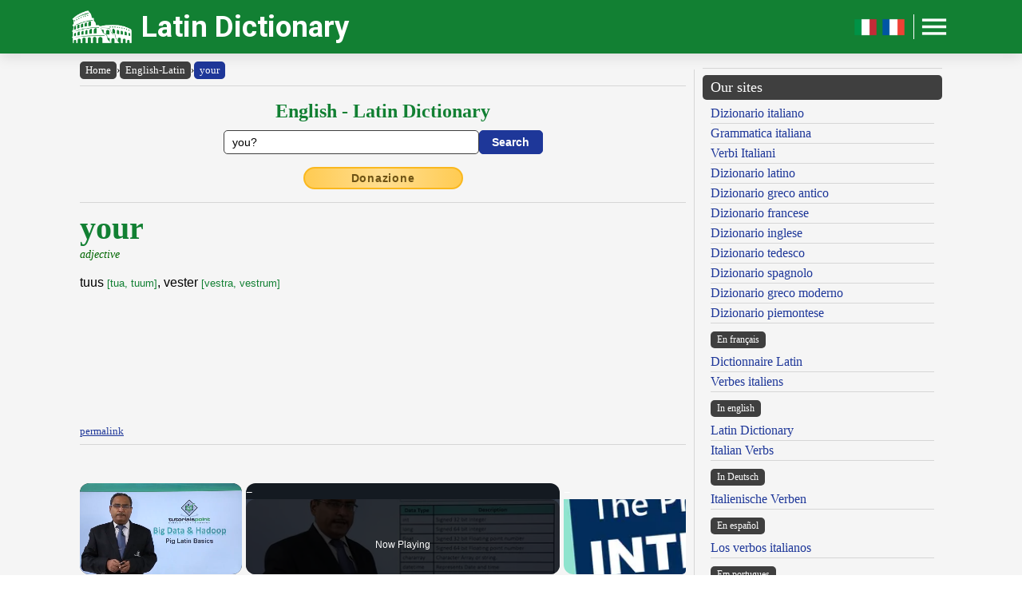

--- FILE ---
content_type: text/html; charset=UTF-8
request_url: https://www.online-latin-dictionary.com/english-latin-dictionary.php?lemma=YOUR100
body_size: 9621
content:
<!DOCTYPE html><html lang="en"><head><meta http-equiv="Content-Type" content="text/html; charset=UTF-8"/>
<script>var __ezHttpConsent={setByCat:function(src,tagType,attributes,category,force,customSetScriptFn=null){var setScript=function(){if(force||window.ezTcfConsent[category]){if(typeof customSetScriptFn==='function'){customSetScriptFn();}else{var scriptElement=document.createElement(tagType);scriptElement.src=src;attributes.forEach(function(attr){for(var key in attr){if(attr.hasOwnProperty(key)){scriptElement.setAttribute(key,attr[key]);}}});var firstScript=document.getElementsByTagName(tagType)[0];firstScript.parentNode.insertBefore(scriptElement,firstScript);}}};if(force||(window.ezTcfConsent&&window.ezTcfConsent.loaded)){setScript();}else if(typeof getEzConsentData==="function"){getEzConsentData().then(function(ezTcfConsent){if(ezTcfConsent&&ezTcfConsent.loaded){setScript();}else{console.error("cannot get ez consent data");force=true;setScript();}});}else{force=true;setScript();console.error("getEzConsentData is not a function");}},};</script>
<script>var ezTcfConsent=window.ezTcfConsent?window.ezTcfConsent:{loaded:false,store_info:false,develop_and_improve_services:false,measure_ad_performance:false,measure_content_performance:false,select_basic_ads:false,create_ad_profile:false,select_personalized_ads:false,create_content_profile:false,select_personalized_content:false,understand_audiences:false,use_limited_data_to_select_content:false,};function getEzConsentData(){return new Promise(function(resolve){document.addEventListener("ezConsentEvent",function(event){var ezTcfConsent=event.detail.ezTcfConsent;resolve(ezTcfConsent);});});}</script>
<script>if(typeof _setEzCookies!=='function'){function _setEzCookies(ezConsentData){var cookies=window.ezCookieQueue;for(var i=0;i<cookies.length;i++){var cookie=cookies[i];if(ezConsentData&&ezConsentData.loaded&&ezConsentData[cookie.tcfCategory]){document.cookie=cookie.name+"="+cookie.value;}}}}
window.ezCookieQueue=window.ezCookieQueue||[];if(typeof addEzCookies!=='function'){function addEzCookies(arr){window.ezCookieQueue=[...window.ezCookieQueue,...arr];}}
addEzCookies([{name:"ezoab_471464",value:"mod1; Path=/; Domain=online-latin-dictionary.com; Max-Age=7200",tcfCategory:"store_info",isEzoic:"true",},{name:"ezosuibasgeneris-1",value:"7dc52923-559c-4aaa-6584-2d99ca643235; Path=/; Domain=online-latin-dictionary.com; Expires=Tue, 19 Jan 2027 03:42:53 UTC; Secure; SameSite=None",tcfCategory:"understand_audiences",isEzoic:"true",}]);if(window.ezTcfConsent&&window.ezTcfConsent.loaded){_setEzCookies(window.ezTcfConsent);}else if(typeof getEzConsentData==="function"){getEzConsentData().then(function(ezTcfConsent){if(ezTcfConsent&&ezTcfConsent.loaded){_setEzCookies(window.ezTcfConsent);}else{console.error("cannot get ez consent data");_setEzCookies(window.ezTcfConsent);}});}else{console.error("getEzConsentData is not a function");_setEzCookies(window.ezTcfConsent);}</script><script type="text/javascript" data-ezscrex='false' data-cfasync='false'>window._ezaq = Object.assign({"edge_cache_status":12,"edge_response_time":332,"url":"https://www.online-latin-dictionary.com/english-latin-dictionary.php?lemma=YOUR100"}, typeof window._ezaq !== "undefined" ? window._ezaq : {});</script><script type="text/javascript" data-ezscrex='false' data-cfasync='false'>window._ezaq = Object.assign({"ab_test_id":"mod1"}, typeof window._ezaq !== "undefined" ? window._ezaq : {});window.__ez=window.__ez||{};window.__ez.tf={};</script><script type="text/javascript" data-ezscrex='false' data-cfasync='false'>window.ezDisableAds = true;</script>
<script data-ezscrex='false' data-cfasync='false' data-pagespeed-no-defer>var __ez=__ez||{};__ez.stms=Date.now();__ez.evt={};__ez.script={};__ez.ck=__ez.ck||{};__ez.template={};__ez.template.isOrig=true;__ez.queue=__ez.queue||function(){var e=0,i=0,t=[],n=!1,o=[],r=[],s=!0,a=function(e,i,n,o,r,s,a){var l=arguments.length>7&&void 0!==arguments[7]?arguments[7]:window,d=this;this.name=e,this.funcName=i,this.parameters=null===n?null:w(n)?n:[n],this.isBlock=o,this.blockedBy=r,this.deleteWhenComplete=s,this.isError=!1,this.isComplete=!1,this.isInitialized=!1,this.proceedIfError=a,this.fWindow=l,this.isTimeDelay=!1,this.process=function(){f("... func = "+e),d.isInitialized=!0,d.isComplete=!0,f("... func.apply: "+e);var i=d.funcName.split("."),n=null,o=this.fWindow||window;i.length>3||(n=3===i.length?o[i[0]][i[1]][i[2]]:2===i.length?o[i[0]][i[1]]:o[d.funcName]),null!=n&&n.apply(null,this.parameters),!0===d.deleteWhenComplete&&delete t[e],!0===d.isBlock&&(f("----- F'D: "+d.name),m())}},l=function(e,i,t,n,o,r,s){var a=arguments.length>7&&void 0!==arguments[7]?arguments[7]:window,l=this;this.name=e,this.path=i,this.async=o,this.defer=r,this.isBlock=t,this.blockedBy=n,this.isInitialized=!1,this.isError=!1,this.isComplete=!1,this.proceedIfError=s,this.fWindow=a,this.isTimeDelay=!1,this.isPath=function(e){return"/"===e[0]&&"/"!==e[1]},this.getSrc=function(e){return void 0!==window.__ezScriptHost&&this.isPath(e)&&"banger.js"!==this.name?window.__ezScriptHost+e:e},this.process=function(){l.isInitialized=!0,f("... file = "+e);var i=this.fWindow?this.fWindow.document:document,t=i.createElement("script");t.src=this.getSrc(this.path),!0===o?t.async=!0:!0===r&&(t.defer=!0),t.onerror=function(){var e={url:window.location.href,name:l.name,path:l.path,user_agent:window.navigator.userAgent};"undefined"!=typeof _ezaq&&(e.pageview_id=_ezaq.page_view_id);var i=encodeURIComponent(JSON.stringify(e)),t=new XMLHttpRequest;t.open("GET","//g.ezoic.net/ezqlog?d="+i,!0),t.send(),f("----- ERR'D: "+l.name),l.isError=!0,!0===l.isBlock&&m()},t.onreadystatechange=t.onload=function(){var e=t.readyState;f("----- F'D: "+l.name),e&&!/loaded|complete/.test(e)||(l.isComplete=!0,!0===l.isBlock&&m())},i.getElementsByTagName("head")[0].appendChild(t)}},d=function(e,i){this.name=e,this.path="",this.async=!1,this.defer=!1,this.isBlock=!1,this.blockedBy=[],this.isInitialized=!0,this.isError=!1,this.isComplete=i,this.proceedIfError=!1,this.isTimeDelay=!1,this.process=function(){}};function c(e,i,n,s,a,d,c,u,f){var m=new l(e,i,n,s,a,d,c,f);!0===u?o[e]=m:r[e]=m,t[e]=m,h(m)}function h(e){!0!==u(e)&&0!=s&&e.process()}function u(e){if(!0===e.isTimeDelay&&!1===n)return f(e.name+" blocked = TIME DELAY!"),!0;if(w(e.blockedBy))for(var i=0;i<e.blockedBy.length;i++){var o=e.blockedBy[i];if(!1===t.hasOwnProperty(o))return f(e.name+" blocked = "+o),!0;if(!0===e.proceedIfError&&!0===t[o].isError)return!1;if(!1===t[o].isComplete)return f(e.name+" blocked = "+o),!0}return!1}function f(e){var i=window.location.href,t=new RegExp("[?&]ezq=([^&#]*)","i").exec(i);"1"===(t?t[1]:null)&&console.debug(e)}function m(){++e>200||(f("let's go"),p(o),p(r))}function p(e){for(var i in e)if(!1!==e.hasOwnProperty(i)){var t=e[i];!0===t.isComplete||u(t)||!0===t.isInitialized||!0===t.isError?!0===t.isError?f(t.name+": error"):!0===t.isComplete?f(t.name+": complete already"):!0===t.isInitialized&&f(t.name+": initialized already"):t.process()}}function w(e){return"[object Array]"==Object.prototype.toString.call(e)}return window.addEventListener("load",(function(){setTimeout((function(){n=!0,f("TDELAY -----"),m()}),5e3)}),!1),{addFile:c,addFileOnce:function(e,i,n,o,r,s,a,l,d){t[e]||c(e,i,n,o,r,s,a,l,d)},addDelayFile:function(e,i){var n=new l(e,i,!1,[],!1,!1,!0);n.isTimeDelay=!0,f(e+" ...  FILE! TDELAY"),r[e]=n,t[e]=n,h(n)},addFunc:function(e,n,s,l,d,c,u,f,m,p){!0===c&&(e=e+"_"+i++);var w=new a(e,n,s,l,d,u,f,p);!0===m?o[e]=w:r[e]=w,t[e]=w,h(w)},addDelayFunc:function(e,i,n){var o=new a(e,i,n,!1,[],!0,!0);o.isTimeDelay=!0,f(e+" ...  FUNCTION! TDELAY"),r[e]=o,t[e]=o,h(o)},items:t,processAll:m,setallowLoad:function(e){s=e},markLoaded:function(e){if(e&&0!==e.length){if(e in t){var i=t[e];!0===i.isComplete?f(i.name+" "+e+": error loaded duplicate"):(i.isComplete=!0,i.isInitialized=!0)}else t[e]=new d(e,!0);f("markLoaded dummyfile: "+t[e].name)}},logWhatsBlocked:function(){for(var e in t)!1!==t.hasOwnProperty(e)&&u(t[e])}}}();__ez.evt.add=function(e,t,n){e.addEventListener?e.addEventListener(t,n,!1):e.attachEvent?e.attachEvent("on"+t,n):e["on"+t]=n()},__ez.evt.remove=function(e,t,n){e.removeEventListener?e.removeEventListener(t,n,!1):e.detachEvent?e.detachEvent("on"+t,n):delete e["on"+t]};__ez.script.add=function(e){var t=document.createElement("script");t.src=e,t.async=!0,t.type="text/javascript",document.getElementsByTagName("head")[0].appendChild(t)};__ez.dot=__ez.dot||{};__ez.queue.addFileOnce('/detroitchicago/boise.js', '/detroitchicago/boise.js?gcb=195-1&cb=5', true, [], true, false, true, false);__ez.queue.addFileOnce('/parsonsmaize/abilene.js', '/parsonsmaize/abilene.js?gcb=195-1&cb=e80eca0cdb', true, [], true, false, true, false);__ez.queue.addFileOnce('/parsonsmaize/mulvane.js', '/parsonsmaize/mulvane.js?gcb=195-1&cb=e75e48eec0', true, ['/parsonsmaize/abilene.js'], true, false, true, false);__ez.queue.addFileOnce('/detroitchicago/birmingham.js', '/detroitchicago/birmingham.js?gcb=195-1&cb=539c47377c', true, ['/parsonsmaize/abilene.js'], true, false, true, false);</script>
<script data-ezscrex="false" type="text/javascript" data-cfasync="false">window._ezaq = Object.assign({"ad_cache_level":0,"adpicker_placement_cnt":0,"ai_placeholder_cache_level":0,"ai_placeholder_placement_cnt":-1,"author":"Olivetti Media Communication - Enrico Olivetti","domain":"online-latin-dictionary.com","domain_id":471464,"ezcache_level":1,"ezcache_skip_code":0,"has_bad_image":0,"has_bad_words":0,"is_sitespeed":0,"lt_cache_level":0,"response_size":30232,"response_size_orig":24350,"response_time_orig":315,"template_id":5,"url":"https://www.online-latin-dictionary.com/english-latin-dictionary.php?lemma=YOUR100","word_count":0,"worst_bad_word_level":0}, typeof window._ezaq !== "undefined" ? window._ezaq : {});__ez.queue.markLoaded('ezaqBaseReady');</script>
<script type='text/javascript' data-ezscrex='false' data-cfasync='false'>
window.ezAnalyticsStatic = true;

function analyticsAddScript(script) {
	var ezDynamic = document.createElement('script');
	ezDynamic.type = 'text/javascript';
	ezDynamic.innerHTML = script;
	document.head.appendChild(ezDynamic);
}
function getCookiesWithPrefix() {
    var allCookies = document.cookie.split(';');
    var cookiesWithPrefix = {};

    for (var i = 0; i < allCookies.length; i++) {
        var cookie = allCookies[i].trim();

        for (var j = 0; j < arguments.length; j++) {
            var prefix = arguments[j];
            if (cookie.indexOf(prefix) === 0) {
                var cookieParts = cookie.split('=');
                var cookieName = cookieParts[0];
                var cookieValue = cookieParts.slice(1).join('=');
                cookiesWithPrefix[cookieName] = decodeURIComponent(cookieValue);
                break; // Once matched, no need to check other prefixes
            }
        }
    }

    return cookiesWithPrefix;
}
function productAnalytics() {
	var d = {"pr":[6,3],"omd5":"269864add872b0eefa9a7882ae881195","nar":"risk score"};
	d.u = _ezaq.url;
	d.p = _ezaq.page_view_id;
	d.v = _ezaq.visit_uuid;
	d.ab = _ezaq.ab_test_id;
	d.e = JSON.stringify(_ezaq);
	d.ref = document.referrer;
	d.c = getCookiesWithPrefix('active_template', 'ez', 'lp_');
	if(typeof ez_utmParams !== 'undefined') {
		d.utm = ez_utmParams;
	}

	var dataText = JSON.stringify(d);
	var xhr = new XMLHttpRequest();
	xhr.open('POST','/ezais/analytics?cb=1', true);
	xhr.onload = function () {
		if (xhr.status!=200) {
            return;
		}

        if(document.readyState !== 'loading') {
            analyticsAddScript(xhr.response);
            return;
        }

        var eventFunc = function() {
            if(document.readyState === 'loading') {
                return;
            }
            document.removeEventListener('readystatechange', eventFunc, false);
            analyticsAddScript(xhr.response);
        };

        document.addEventListener('readystatechange', eventFunc, false);
	};
	xhr.setRequestHeader('Content-Type','text/plain');
	xhr.send(dataText);
}
__ez.queue.addFunc("productAnalytics", "productAnalytics", null, true, ['ezaqBaseReady'], false, false, false, true);
</script><base href="https://www.online-latin-dictionary.com/english-latin-dictionary.php?lemma=YOUR100"/>
    <title>ONLINE LATIN DICTIONARY OLIVETTI - Latin - English</title>
    <meta name="description" content="Latin Dictionary: the best Latin dictionary with a conjugator and a Latin declension tool available online for free!"/>
    <meta name="keywords" content="latin dictionary, online dictionary, latin language, dictionary, latin, latin conjugation, latin declension, latin conjugator, latin grammar, olivetti dictionaries, enrico olivetti"/>
    <meta name="robots" content="all"/>
    
    <meta http-equiv="Content-Language" content="en"/>
    <meta http-equiv="Keywords" content="latin dictionary, online dictionary, latin language, dictionary, latin, latin conjugation, latin declension, latin conjugator, latin grammar, olivetti dictionaries, enrico olivetti"/>
    <meta name="viewport" content="width=device-width, initial-scale=1.0"/>

    <meta property="og:title" content="ONLINE LATIN DICTIONARY OLIVETTI - Latin - English"/>
    <meta property="og:description" content="Latin Dictionary: the best Latin dictionary with a conjugator and a Latin declension tool available online for free!"/>
    <meta property="og:image" content="https://www.online-latin-dictionary.com/inc/logo-banner.jpg"/>
    
    <meta name="OWNER" content="Arsenia Enriquez"/>
    <meta name="author" content="Olivetti Media Communication - Enrico Olivetti"/>
    <meta name="admin" content="Olivetti Media Communication - Mark Willian Olivetti"/>
    <meta name="developer" content="Olivetti Media Communication - Nazer Castañeda"/>

    <link rel="preconnect" href="https://fonts.googleapis.com"/>
    <link rel="preconnect" href="https://fonts.gstatic.com" crossorigin=""/>
    <link rel="preconnect" href="https://play.google.com"/>
    
    <link href="https://fonts.googleapis.com/css2?family=Roboto:wght@400;500;700&amp;display=swap" rel="stylesheet"/>

    <link rel="stylesheet" href="/inc/online-latin-dictionary-v2.css"/>
    <link rel="stylesheet" href="/inc/template.style.default.css" type="text/css"/>
    <link rel="stylesheet" href="/inc/template.style.all.css" type="text/css"/>
    <link rel="stylesheet" href="/inc/template.style.media.css" type="text/css"/>

    
    <script>
        (function(i,s,o,g,r,a,m){i['GoogleAnalyticsObject']=r;i[r]=i[r]||function(){
        (i[r].q=i[r].q||[]).push(arguments)},i[r].l=1*new Date();a=s.createElement(o),
        m=s.getElementsByTagName(o)[0];a.async=1;a.src=g;m.parentNode.insertBefore(a,m)
        })(window,document,'script','//www.google-analytics.com/analytics.js','ga');

        ga('create', 'UA-43899684-1', 'auto');
        ga('require', 'displayfeatures')
        ga('send', 'pageview');
    </script>
    
    <script type="text/javascript">
        document.addEventListener("keydown", function(event) {
            if (document.activeElement == document.getElementById("txt_eng") 
            || document.activeElement == document.getElementById("txt_browse")) {
                return;
            }
            document.getElementById("txt_eng").focus();
        });
    </script>
<link rel='canonical' href='https://online-latin-dictionary.com/english-latin-dictionary.php?lemma=YOUR100' />
<script type='text/javascript'>
var ezoTemplate = 'orig_site';
var ezouid = '1';
var ezoFormfactor = '1';
</script><script data-ezscrex="false" type='text/javascript'>
var soc_app_id = '0';
var did = 471464;
var ezdomain = 'online-latin-dictionary.com';
var ezoicSearchable = 1;
</script>
<script async data-ezscrex="false" data-cfasync="false" src="//www.humix.com/video.js"></script></head>
<body lang="en" id="body">


<div class="container">

    <div id="header">
        <div class="header-wrapper">
            <div class="header-container">
                <div class="brand">
                    <div class="logo-container">
                        <a href="https://www.online-latin-dictionary.com">
                            <img id="logoImage" src="/inc/logo-dizionario.png" width="75px" height="37px" alt="Latin Dictionary" title="Latin Dictionary"/>
                        </a>
                    </div>
                    <a class="site-name" href="https://www.online-latin-dictionary.com">Latin Dictionary</a>
                </div>

                <div class="button-container">
                    <a class="lang-toggle hide-on-mobile" href="https://www.dizionario-latino.com">
                        <img src="/inc/it.png" width="30px" height="30px" alt="Versione italiano" title="Versione italiano"/>
                    </a>
                    <a class="lang-toggle hide-on-mobile" href="https://www.grand-dictionnaire-latin.com">
                        <img src="/inc/fr.png" width="30px" height="30px" alt="Version française" title="Version française"/>
                    </a>
                    <div class="button-divider hide-on-mobile"></div>
                    <div id="appButton">
                        <img id="menuButton" src="/inc/menu.png" width="40px" height="30px" alt="Menu"/>
                    </div>
                </div>
            </div>
        </div>
        <div class="navigation-wrapper">
            <div id="navigation">
                <div class="navigation-content">

                    <div class="navigation-row p-0 hide-on-desktop show-on-mobile-flex">

                        <div class="button-container">
                            <a class="lang-toggle show-on-mobile" href="https://www.dizionario-latino.com">
                                <img src="/inc/it.png" width="30px" height="30px" alt="Versione italiano" title="Versione italiano"/>
                            </a>
                            <a class="lang-toggle show-on-mobile" href="https://www.grand-dictionnaire-latin.com">
                                <img src="/inc/fr.png" width="30px" height="30px" alt="Version française" title="Version française"/>
                            </a>
                        </div>
                        
                    </div>

                    <div class="navigation-row">

                        <div class="navigation-item">
                            <a class="nav-title" href="/index.php">Home</a>
                            <a class="nav-title" href="/latin-english-dictionary.php">Dictionary</a>
                            <ul>
                                <li><a class="nav-link" href="/latin-english-dictionary.php">Latin English Dictionary</a></li>
                                <li><a class="nav-link" href="/english-latin-dictionary.php">English Latin Dictionary</a></li>
                                <li><a class="nav-link" href="/using-our-dictionary.php">Using our Dictionary</a></li>
                                <li><a class="nav-link" href="/dictionary-abbreviations.php">Abbreviations</a></li>
                                <li><a class="nav-link" href="/latin-dictionary-bibliography.php">Bibliography</a></li>
                            </ul>
                        </div>

                        <div class="navigation-item">
                            <a class="nav-title" href="#">Language and Grammar</a>
                            <ul>
                                <li><a class="nav-link" href="/latin-dictionary-flexion.php">Conjugation - Declension</a></li>
                            </ul>
                            <a class="nav-title" href="/authors">Authors and Characters</a>
                        </div>

                        <div class="navigation-item">
                            <a class="nav-title" href="#">Tools</a>
                            <ul>
                                <li><a class="nav-link" href="/latin-dictionary-links.php">Our links</a></li>
                                <li><a class="nav-link" href="/latin-dictionary-map.php">Site Map</a></li>
                            </ul>
                        </div>

                        <div class="navigation-item">
                            <a class="nav-title" href="/olivettimedia.php">About us</a>
                            <ul>
                                <li><a class="nav-link" href="/olivettimedia.php">About us</a></li>
                                <li><a class="nav-link" href="/latin-dictionary-terms.php">Terms and conditions</a></li>
                                <li><a class="nav-link" href="/latin-dictionary-privacy.php">Privacy statement</a></li>
                                <li><a class="nav-link" href="/latin-dictionary-contact.php">Contact us</a></li>
                            </ul>
                        </div>

                    </div>

                </div>
            </div>
        </div>
    </div>

    <div id="main">
        <div class="content">
            <div class="left-content">
                <div id="breadcrumbs"><a href="https://www.online-latin-dictionary.com">Home</a><span class="separator">›</span><a href="https://www.online-latin-dictionary.com/english-latin-dictionary.php">English-Latin</a><span class="separator">›</span><a class="background-primary" href="https://www.online-latin-dictionary.com/english-latin-dictionary.php?lemma=YOUR100">your</a></div><hr/>
<!-- form dictionary english-latin -->
<div class="section mb-3">
    <div class="col">
        <h2 class="formSearchTitle">
            <label for="txt_eng">English - Latin Dictionary</label>
        </h2>
        <div class="formSearchWidth">
            <form name="dictionary" method="GET" action="https://www.online-latin-dictionary.com/english-latin-dictionary.php">
                <div class="formSearchBody">
                    <input name="parola" id="txt_eng" class="formSearchInput" type="text" value="you?" required=""/>
                    <input class="formSearchButton" value="Search" type="submit"/>
                </div>
            </form>
        </div>
    </div>
</div>
<!-- form dictionary english-latin -->
<div class="text-center mb-3"><a class="donateButton" target="_blank" href="https://donorbox.org/olivetti-media-communication-donazione?default_interval=m">Donazione</a></div><hr size="1"/><div id="wrapper"><div id="ads_right">
<!-- Ezoic - _CENTER1 - under_page_title -->
<div id="ezoic-pub-ad-placeholder-151"> </div>
<!-- End Ezoic - _CENTER1 - under_page_title -->
</div><div id="myth"><span class="lemma">your</span>
<br/><span class="grammatica">adjective</span><br/><br/>
<span class="english">tuus <span class="paradigma">[tua, tuum]</span>, vester <span class="paradigma">[vestra, vestrum]</span></span><br/>
</div>
</div><br/><a class="small" href="/english-latin-dictionary.php?lemma=YOUR100">permalink</a>
<hr size="1"/>
        <div class="section-fixed gap">
            <div class="col text-left"><a class="pagination-link background-primary" href="/english-latin-dictionary.php?lemma=YOUNGSTER100">‹ youngster</a>
</div>
            <div class="col text-right"><a class="pagination-link background-primary" href="/english-latin-dictionary.php?lemma=YOURSELF100">yourself ›</a>
</div>
        </div>
    <hr size="1"/>
<br/><div class="text-center"><h3 class="mb-1">Browse the dictionary</h3>
<div class="browser-letter-container"><a class="browser-letter-link" href="/english-latin-dictionary.php?browse=A">A</a>
<a class="browser-letter-link" href="/english-latin-dictionary.php?browse=B">B</a>
<a class="browser-letter-link" href="/english-latin-dictionary.php?browse=C">C</a>
<a class="browser-letter-link" href="/english-latin-dictionary.php?browse=D">D</a>
<a class="browser-letter-link" href="/english-latin-dictionary.php?browse=E">E</a>
<a class="browser-letter-link" href="/english-latin-dictionary.php?browse=F">F</a>
<a class="browser-letter-link" href="/english-latin-dictionary.php?browse=G">G</a>
<a class="browser-letter-link" href="/english-latin-dictionary.php?browse=H">H</a>
<a class="browser-letter-link" href="/english-latin-dictionary.php?browse=I">I</a>
<a class="browser-letter-link" href="/english-latin-dictionary.php?browse=J">J</a>
<a class="browser-letter-link" href="/english-latin-dictionary.php?browse=K">K</a>
<a class="browser-letter-link" href="/english-latin-dictionary.php?browse=L">L</a>
<a class="browser-letter-link" href="/english-latin-dictionary.php?browse=M">M</a>
<a class="browser-letter-link" href="/english-latin-dictionary.php?browse=N">N</a>
<a class="browser-letter-link" href="/english-latin-dictionary.php?browse=O">O</a>
<a class="browser-letter-link" href="/english-latin-dictionary.php?browse=P">P</a>
<a class="browser-letter-link" href="/english-latin-dictionary.php?browse=Q">Q</a>
<a class="browser-letter-link" href="/english-latin-dictionary.php?browse=R">R</a>
<a class="browser-letter-link" href="/english-latin-dictionary.php?browse=S">S</a>
<a class="browser-letter-link" href="/english-latin-dictionary.php?browse=T">T</a>
<a class="browser-letter-link" href="/english-latin-dictionary.php?browse=U">U</a>
<a class="browser-letter-link" href="/english-latin-dictionary.php?browse=V">V</a>
<a class="browser-letter-link" href="/english-latin-dictionary.php?browse=W">W</a>
<a class="browser-letter-link" href="/english-latin-dictionary.php?browse=X">X</a>
<a class="browser-letter-link" href="/english-latin-dictionary.php?browse=Y">Y</a>
<a class="browser-letter-link" href="/english-latin-dictionary.php?browse=Z">Z</a>
</div></div><hr size="1"/><div class="section">
<div class="col flex-basis-50"><div class="mini-browse-cell "><a class="browse adv" href="/english-latin-dictionary.php?lemma=YOUNG100">young <span class="grammatica small text-italic">adj.</span></a></div><div class="mini-browse-cell background-stripe"><a class="browse adv" href="/english-latin-dictionary.php?lemma=YOUNG100">young <span class="grammatica small text-italic">noun</span></a></div><div class="mini-browse-cell "><a class="browse adv" href="/english-latin-dictionary.php?lemma=YOUNGER100">younger <span class="grammatica small text-italic">adj.</span></a></div><div class="mini-browse-cell background-stripe"><a class="browse adv" href="/english-latin-dictionary.php?lemma=YOUNGEST100">youngest <span class="grammatica small text-italic">adj.</span></a></div><div class="mini-browse-cell "><a class="browse adv" href="/english-latin-dictionary.php?lemma=YOUNGSTER100">youngster <span class="grammatica small text-italic">noun</span></a></div><div class="mini-browse-cell background-stripe"><span class="browse text-red text-bold">your</span> <span class="grammatica small text-italic">adj.</span></div><div class="mini-browse-cell "><a class="browse adv" href="/english-latin-dictionary.php?lemma=YOURSELF100">yourself <span class="grammatica small text-italic">pron.</span></a></div><div class="mini-browse-cell background-stripe"><a class="browse adv" href="/english-latin-dictionary.php?lemma=YOUTH100">youth <span class="grammatica small text-italic">noun</span></a></div><div class="mini-browse-cell "><a class="browse adv" href="/english-latin-dictionary.php?lemma=YOUTHFUL100">youthful <span class="grammatica small text-italic">adj.</span></a></div><div class="mini-browse-cell background-stripe"><a class="browse adv" href="/english-latin-dictionary.php?lemma=YOUTHFULLY100">youthfully <span class="grammatica small text-italic">adv.</span></a></div></div>
<div class="col flex-basis-50"><div class="mini-browse-cell "><a class="browse adv" href="/english-latin-dictionary.php?lemma=YOUTHFULNESS100">youthfulness <span class="grammatica small text-italic">noun</span></a></div><div class="mini-browse-cell background-stripe"><a class="browse adv" href="/english-latin-dictionary.php?lemma=ZANTE100">Zante <span class="grammatica small text-italic">noun</span></a></div><div class="mini-browse-cell "><a class="browse adv" href="/english-latin-dictionary.php?lemma=ZANY100">zany <span class="grammatica small text-italic">noun</span></a></div><div class="mini-browse-cell background-stripe"><a class="browse adv" href="/english-latin-dictionary.php?lemma=ZEAL100">zeal <span class="grammatica small text-italic">noun</span></a></div><div class="mini-browse-cell "><a class="browse adv" href="/english-latin-dictionary.php?lemma=ZEALOT100">zealot <span class="grammatica small text-italic">noun</span></a></div><div class="mini-browse-cell background-stripe"><a class="browse adv" href="/english-latin-dictionary.php?lemma=ZEALOUS100">zealous <span class="grammatica small text-italic">adj.</span></a></div><div class="mini-browse-cell "><a class="browse adv" href="/english-latin-dictionary.php?lemma=ZEALOUS100">zealous <span class="grammatica small text-italic">v.</span></a></div><div class="mini-browse-cell background-stripe"><a class="browse adv" href="/english-latin-dictionary.php?lemma=ZEALOUSLY100">zealously <span class="grammatica small text-italic">adv.</span></a></div><div class="mini-browse-cell "><a class="browse adv" href="/english-latin-dictionary.php?lemma=ZEBRA100">zebra <span class="grammatica small text-italic">noun</span></a></div><div class="mini-browse-cell background-stripe"><a class="browse adv" href="/english-latin-dictionary.php?lemma=ZEBU100">zebu <span class="grammatica small text-italic">noun</span></a></div></div>
</div>
<hr size="1"/>

<!-- form browse english-latin -->
<form name="browser" method="GET" action="https://www.online-latin-dictionary.com/english-latin-dictionary.php">
    <div class="formSearchBody flex-wrap">
        <span class="display-inline-block mv-2 smaller"><label for="txt_browse">Browse the English - Latin dictionary from:</label></span>
        <input name="browse" id="txt_browse" class="formBrowseInput" type="text" size="15" required=""/>
        <input class="formSearchButton m-0" value="Search" type="submit"/>
    </div>
</form>
<!-- /form browse english-latin -->
<hr size="1"/><div class="text-center">
<!-- Ezoic - _CENTER3 - longer_content -->
<div id="ezoic-pub-ad-placeholder-153"> </div>
<!-- End Ezoic - _CENTER3 - longer_content -->
</div>
<span class="cache">{{ID:YOUR100}}</span><br/><span class="cache">---CACHE---</span><br/>            </div>
            <div class="middle-divider">
                <div class="border"></div>
            </div>
            <div class="right-content">
                <div class="text-center">
<!-- Ezoic - _RIGHT1 - sidebar -->
<div id="ezoic-pub-ad-placeholder-148"> </div>
<!-- End Ezoic - _RIGHT1 - sidebar -->
 </div>
                <hr/>

                <div class="our-sites-title">Our sites</div>
                <ul>
                    <li><a class="adv" href="https://www.dizionario-italiano.it" title="Dizionario italiano" target="_blank">Dizionario italiano</a></li>
                    <li><a class="adv" href="https://www.dizionario-italiano.it/grammatica-italiana.php" title="Grammatica italiana" target="_blank">Grammatica italiana</a></li>
                    <li><a class="adv" href="https://www.italian-verbs.com/verbi-italiani/coniugazione.php" title="Coniugatore verbi italiani" target="_blank">Verbi Italiani</a></li>
                    <li><a class="adv" href="https://www.dizionario-latino.com" title="Dizionario latino" target="_blank">Dizionario latino</a></li>
                    <li><a class="adv" href="https://www.grecoantico.com" title="Dizionario greco antico" target="_blank">Dizionario greco antico</a></li>
                    <li><a class="adv" href="https://www.dizionario-francese.com" title="Dizionario francese" target="_blank">Dizionario francese</a></li>
                    <li><a class="adv" href="https://www.dizionario-inglese.com" title="Dizionario inglese" target="_blank">Dizionario inglese</a></li>
                    <li><a class="adv" href="https://www.dizionario-tedesco.com" title="Dizionario tedesco" target="_blank">Dizionario tedesco</a></li>
                    <li><a class="adv" href="https://www.dizionario-spagnolo.com" title="Dizionario spagnolo" target="_blank">Dizionario spagnolo</a></li>
                    <li><a class="adv" href="https://www.grecomoderno.com" title="Dizionario greco moderno" target="_blank">Dizionario greco moderno</a></li>
                    <li><a class="adv" href="https://www.piemonteis.com" title="Dizionario piemontese" target="_blank">Dizionario piemontese</a></li>
                </ul>

                <div class="our-sites-subtitle">En français</div>
                <ul>
                    <li><a class="adv" href="https://www.grand-dictionnaire-latin.com" title="Dictionnaire Latin, conjugueur, declinaison latin" target="_blank">Dictionnaire Latin</a></li>
                    <li><a class="adv" href="https://www.italian-verbs.com/verbes-italiens/conjugaison.php" title="Conjugueur, conjugaison Verbes Italiens" target="_blank">Verbes italiens</a></li>
                </ul>
                
                <div class="our-sites-subtitle">In english</div>
                <ul>
                    <li><a class="adv" href="https://www.online-latin-dictionary.com" title="Latin Dictionary conjugator declension" target="_blank">Latin Dictionary</a></li>
                    <li><a class="adv" href="https://www.italian-verbs.com/italian-verbs/conjugation.php" title="Italian Verbs Conjugation Conjugator" target="_blank">Italian Verbs</a></li>
                </ul>
                
                <div class="our-sites-subtitle">In Deutsch</div>
                <ul>
                    <li><a class="adv" href="https://www.italian-verbs.com/italienische-verben/konjugation.php" title="Italienische Verben Konjugation Konjugator" target="_blank">Italienische Verben</a></li>
                </ul>
                
                <div class="our-sites-subtitle">En español</div>
                <ul>
                    <li><a class="adv" href="https://www.italian-verbs.com/los-verbos-italianos/conjugacion.php" title="Conjugación Conjugador Verbos Italianos" target="_blank">Los verbos italianos</a></li>
                </ul>
                
                <div class="our-sites-subtitle">Em portugues</div>
                <ul>
                    <li><a class="adv" href="https://www.italian-verbs.com/os-verbos-italianos/conjugacao.php" title="Conjugaçao Conjugador Verbos Italianos" target="_blank">Os verbos italianos</a></li>
                </ul>
                
                <div class="our-sites-subtitle">По русски</div>
                <ul>
                    <li><a class="adv" href="https://www.italian-verbs.com/italyanskiye-glagoly/konyugatsiya.php" title="Спряжение итальянских глаголов" target="_blank">Итальянские глаголы</a></li>
                </ul>
                
                <div class="our-sites-subtitle">Στα ελληνικά</div>
                <ul>
                    <li><a class="adv" href="https://www.italikolexiko.com" title="Ιταλοελληνικό Ελληνοιταλικό Ιταλικό Λεξικό" target="_blank">Ιταλικό Λεξικό</a></li>
                </ul>
                
                <div class="our-sites-subtitle">Ën piemontèis</div>
                <ul class="mb-3">
                    <li><a class="adv" href="https://www.piemonteis.com" title="Dissionari piemontèis, Dizionario piemontese" target="_blank">Dissionari piemontèis</a></li>
                </ul>

                <div class="our-sites-title">Our mobile applications</div>
                <div class="our-sites-subtitle">Android</div>
                <ul class="mb-3">
                    <li><a class="adv" href="https://play.google.com/store/apps/details?id=com.omc.olivettidizionarioitaliano" title="Dizionario italiano" target="_blank">Dizionario italiano</a></li>
                </ul>

                <div class="text-center">
<!-- Ezoic - _RIGHT2 - sidebar_floating_1 -->
<div id="ezoic-pub-ad-placeholder-149"> </div>
<!-- End Ezoic - _RIGHT2 - sidebar_floating_1 -->
 </div>
            </div>
        </div>
    </div>

    <div id="footer">
        <div class="footer-content">
            <div class="footer-top">© 2003-2029 - All rights reserved - Olivetti Media Communication</div>
            <div class="footer-bottom">ONLINE LATIN DICTIONARY OLIVETTI by Enrico Olivetti</div>
        </div>
    </div>

</div>

<script src="https://ajax.googleapis.com/ajax/libs/jquery/3.7.1/jquery.min.js" defer=""></script>
<script src="/inc/template.script.js" type="text/javascript" defer=""></script>
<script src="/inc/online-latin-dictionary-v2.js" type="text/javascript" defer=""></script>


<script data-ezscrex="false" data-cfasync="false">
		window.humixPlayers = window.humixPlayers || [];
		window.humixPlayers.push({ target: 'autoinsert', isGenerated: true });
	</script><script data-cfasync="false">function _emitEzConsentEvent(){var customEvent=new CustomEvent("ezConsentEvent",{detail:{ezTcfConsent:window.ezTcfConsent},bubbles:true,cancelable:true,});document.dispatchEvent(customEvent);}
(function(window,document){function _setAllEzConsentTrue(){window.ezTcfConsent.loaded=true;window.ezTcfConsent.store_info=true;window.ezTcfConsent.develop_and_improve_services=true;window.ezTcfConsent.measure_ad_performance=true;window.ezTcfConsent.measure_content_performance=true;window.ezTcfConsent.select_basic_ads=true;window.ezTcfConsent.create_ad_profile=true;window.ezTcfConsent.select_personalized_ads=true;window.ezTcfConsent.create_content_profile=true;window.ezTcfConsent.select_personalized_content=true;window.ezTcfConsent.understand_audiences=true;window.ezTcfConsent.use_limited_data_to_select_content=true;window.ezTcfConsent.select_personalized_content=true;}
function _clearEzConsentCookie(){document.cookie="ezCMPCookieConsent=tcf2;Domain=.online-latin-dictionary.com;Path=/;expires=Thu, 01 Jan 1970 00:00:00 GMT";}
_clearEzConsentCookie();if(typeof window.__tcfapi!=="undefined"){window.ezgconsent=false;var amazonHasRun=false;function _ezAllowed(tcdata,purpose){return(tcdata.purpose.consents[purpose]||tcdata.purpose.legitimateInterests[purpose]);}
function _handleConsentDecision(tcdata){window.ezTcfConsent.loaded=true;if(!tcdata.vendor.consents["347"]&&!tcdata.vendor.legitimateInterests["347"]){window._emitEzConsentEvent();return;}
window.ezTcfConsent.store_info=_ezAllowed(tcdata,"1");window.ezTcfConsent.develop_and_improve_services=_ezAllowed(tcdata,"10");window.ezTcfConsent.measure_content_performance=_ezAllowed(tcdata,"8");window.ezTcfConsent.select_basic_ads=_ezAllowed(tcdata,"2");window.ezTcfConsent.create_ad_profile=_ezAllowed(tcdata,"3");window.ezTcfConsent.select_personalized_ads=_ezAllowed(tcdata,"4");window.ezTcfConsent.create_content_profile=_ezAllowed(tcdata,"5");window.ezTcfConsent.measure_ad_performance=_ezAllowed(tcdata,"7");window.ezTcfConsent.use_limited_data_to_select_content=_ezAllowed(tcdata,"11");window.ezTcfConsent.select_personalized_content=_ezAllowed(tcdata,"6");window.ezTcfConsent.understand_audiences=_ezAllowed(tcdata,"9");window._emitEzConsentEvent();}
function _handleGoogleConsentV2(tcdata){if(!tcdata||!tcdata.purpose||!tcdata.purpose.consents){return;}
var googConsentV2={};if(tcdata.purpose.consents[1]){googConsentV2.ad_storage='granted';googConsentV2.analytics_storage='granted';}
if(tcdata.purpose.consents[3]&&tcdata.purpose.consents[4]){googConsentV2.ad_personalization='granted';}
if(tcdata.purpose.consents[1]&&tcdata.purpose.consents[7]){googConsentV2.ad_user_data='granted';}
if(googConsentV2.analytics_storage=='denied'){gtag('set','url_passthrough',true);}
gtag('consent','update',googConsentV2);}
__tcfapi("addEventListener",2,function(tcdata,success){if(!success||!tcdata){window._emitEzConsentEvent();return;}
if(!tcdata.gdprApplies){_setAllEzConsentTrue();window._emitEzConsentEvent();return;}
if(tcdata.eventStatus==="useractioncomplete"||tcdata.eventStatus==="tcloaded"){if(typeof gtag!='undefined'){_handleGoogleConsentV2(tcdata);}
_handleConsentDecision(tcdata);if(tcdata.purpose.consents["1"]===true&&tcdata.vendor.consents["755"]!==false){window.ezgconsent=true;(adsbygoogle=window.adsbygoogle||[]).pauseAdRequests=0;}
if(window.__ezconsent){__ezconsent.setEzoicConsentSettings(ezConsentCategories);}
__tcfapi("removeEventListener",2,function(success){return null;},tcdata.listenerId);if(!(tcdata.purpose.consents["1"]===true&&_ezAllowed(tcdata,"2")&&_ezAllowed(tcdata,"3")&&_ezAllowed(tcdata,"4"))){if(typeof __ez=="object"&&typeof __ez.bit=="object"&&typeof window["_ezaq"]=="object"&&typeof window["_ezaq"]["page_view_id"]=="string"){__ez.bit.Add(window["_ezaq"]["page_view_id"],[new __ezDotData("non_personalized_ads",true),]);}}}});}else{_setAllEzConsentTrue();window._emitEzConsentEvent();}})(window,document);</script><script defer src="https://static.cloudflareinsights.com/beacon.min.js/vcd15cbe7772f49c399c6a5babf22c1241717689176015" integrity="sha512-ZpsOmlRQV6y907TI0dKBHq9Md29nnaEIPlkf84rnaERnq6zvWvPUqr2ft8M1aS28oN72PdrCzSjY4U6VaAw1EQ==" data-cf-beacon='{"version":"2024.11.0","token":"3dbe73e2a50349d78fe8291637db7971","r":1,"server_timing":{"name":{"cfCacheStatus":true,"cfEdge":true,"cfExtPri":true,"cfL4":true,"cfOrigin":true,"cfSpeedBrain":true},"location_startswith":null}}' crossorigin="anonymous"></script>
</body></html>

--- FILE ---
content_type: text/css
request_url: https://www.online-latin-dictionary.com/inc/template.style.default.css
body_size: 504
content:
/* Colors */
.text-primary { color: #1e3799 !important; }
.text-secondary { color: #3f3f3f !important; }
.text-black { color: #000000 !important; }
.text-white { color: #ffffff !important; }
.text-dirty { color: #adadad !important; }
.text-green { color: #128033 !important; }
.text-red { color: #C60C30 !important; }
.background-primary { background-color: #1e3799 !important; }
.background-secondary { background-color: #3f3f3f !important; }
.background-black { background-color: #000000 !important; }
.background-white { background-color: #ffffff !important; }
.background-dirty { background-color: #adadad !important; }
.background-green { background-color: #128033 !important; }
.background-red { background-color: #C60C30 !important; }
.background-stripe { background-color: #e0e0e0 !important; }

/* Display */
.flex-wrap { flex-wrap: wrap; }

/* Text */
.small { font-size: small; }
.smaller { font-size: smaller; }
.superscript { vertical-align: super; }
.subscript { vertical-align: sub; }
.lh-1 { line-height: 1.3em; }
.lh-2 { line-height: 1.5em; }
.text-bold { font-weight: bold; }
.text-italic { font-style: italic; }
.text-underline { text-decoration: underline; }
.text-decoration-none { text-decoration: none; }
.font-size-14 { font-size: 14px; }
.font-size-16 { font-size: 16px; }
.font-size-18 { font-size: 18px; }
.font-size-20 { font-size: 20px; }
.font-size-22 { font-size: 22px; }
.font-size-24 { font-size: 24px; }
.font-size-26 { font-size: 26px; }
.font-size-28 { font-size: 28px; }
.font-size-30 { font-size: 30px; }

/* Width */
.w-100 { width: 100%; }
.w-95 { width: 95%; }
.w-90 { width: 90%; }
.w-85 { width: 85%; }
.w-80 { width: 80%; }
.w-75 { width: 75%; }
.w-70 { width: 70%; }
.w-65 { width: 65%; }
.w-60 { width: 60%; }
.w-55 { width: 55%; }
.w-50 { width: 50%; }
.w-45 { width: 45%; }
.w-40 { width: 40%; }
.w-35 { width: 35%; }
.w-30 { width: 30%; }
.w-25 { width: 25%; }
.w-20 { width: 20%; }
.w-15 { width: 15%; }
.w-10 { width: 10%; }
.w-5 { width: 5%; }
.mw-100 { max-width: 100%; }
.mw-75 { max-width: 75%; }
.mw-50 { max-width: 50%; }
.mw-25 { max-width: 25%; }

/* Alignments */
.text-left { text-align: left; }
.text-right { text-align: right; }
.text-center { text-align: center; }
.text-justify { text-align: justify; }

.margin-center { margin-left: auto; margin-right: auto; }
.justify-content-center { justify-content: center; }
.align-items-center { align-items: center; }

.float-left { float: left; }
.float-right { float: right; }

/* Display */
.display-block { display: block; }
.display-inline-block { display: inline-block; }
.resize-none { resize: none; }
.resize-vertical { resize: vertical; }
.resize-horizontal { resize: horizontal; }

/* Table */
.border-collapse { border-collapse: collapse; }
.table-wrapping tr td { word-break: break-all; }

/* Margins */
.m-0 { margin: 0 !important; }
.m-1 { margin: 0.25rem; }
.m-2 { margin: 0.5rem; }
.m-3 { margin: 1rem; }
.m-4 { margin: 1.5rem; }
.m-5 { margin: 2rem; }

/* Horizontal Margins */
.mh-1 { margin-left: 0.25rem; margin-right: 0.25rem; }
.mh-2 { margin-left: 0.5rem; margin-right: 0.5rem; }
.mh-3 { margin-left: 1rem; margin-right: 1rem; }
.mh-4 { margin-left: 1.5rem; margin-right: 1.5rem; }
.mh-5 { margin-left: 2rem; margin-right: 2rem; }

/* Vertical Margins */
.mv-1 { margin-top: 0.25rem; margin-bottom: 0.25rem; }
.mv-2 { margin-top: 0.5rem; margin-bottom: 0.5rem; }
.mv-3 { margin-top: 1rem; margin-bottom: 1rem; }
.mv-4 { margin-top: 1.5rem; margin-bottom: 1.5rem; }
.mv-5 { margin-top: 2rem; margin-bottom: 2rem; }

/* Directional margin */
.mt-1 { margin-top: 0.25rem; }
.mr-1 { margin-right: 0.25rem; }
.mb-1 { margin-bottom: 0.25rem; }
.ml-1 { margin-left: 0.25rem; }
.mt-2 { margin-top: 0.5rem; }
.mr-2 { margin-right: 0.5rem; }
.mb-2 { margin-bottom: 0.5rem; }
.ml-2 { margin-left: 0.5rem; }
.mt-3 { margin-top: 1rem; }
.mr-3 { margin-right: 1rem; }
.mb-3 { margin-bottom: 1rem; }
.ml-3 { margin-left: 1rem; }
.mt-4 { margin-top: 1.5rem; }
.mr-4 { margin-right: 1.5rem; }
.mb-4 { margin-bottom: 1.5rem; }
.ml-4 { margin-left: 1.5rem; }
.mt-5 { margin-top: 2rem; }
.mr-5 { margin-right: 2rem; }
.mb-5 { margin-bottom: 2rem; }
.ml-5 { margin-left: 2rem; }

/* Padding */
.p-0 { padding: 0 !important; }
.p-1 { padding: 0.25rem; }
.p-2 { padding: 0.5rem; }
.p-3 { padding: 1rem; }
.p-4 { padding: 1.5rem; }
.p-5 { padding: 2rem; }

/* Horizontal Padding */
.ph-1 { padding-left: 0.25rem; padding-right: 0.25rem; }
.ph-2 { padding-left: 0.5rem; padding-right: 0.5rem; }
.ph-3 { padding-left: 1rem; padding-right: 1rem; }
.ph-4 { padding-left: 1.5rem; padding-right: 1.5rem; }
.ph-5 { padding-left: 2rem; padding-right: 2rem; }

/* Vertical Padding */
.pv-1 { padding-top: 0.25rem; padding-bottom: 0.25rem; }
.pv-2 { padding-top: 0.5rem; padding-bottom: 0.5rem; }
.pv-3 { padding-top: 1rem; padding-bottom: 1rem; }
.pv-4 { padding-top: 1.5rem; padding-bottom: 1.5rem; }
.pv-5 { padding-top: 2rem; padding-bottom: 2rem; }

/* Directional padding */
.pt-1 { padding-top: 0.25rem; }
.pr-1 { padding-right: 0.25rem; }
.pb-1 { padding-bottom: 0.25rem; }
.pl-1 { padding-left: 0.25rem; }
.pt-2 { padding-top: 0.5rem; }
.pr-2 { padding-right: 0.5rem; }
.pb-2 { padding-bottom: 0.5rem; }
.pl-2 { padding-left: 0.5rem; }
.pt-3 { padding-top: 1rem; }
.pr-3 { padding-right: 1rem; }
.pb-3 { padding-bottom: 1rem; }
.pl-3 { padding-left: 1rem; }
.pt-4 { padding-top: 1.5rem; }
.pr-4 { padding-right: 1.5rem; }
.pb-4 { padding-bottom: 1.5rem; }
.pl-4 { padding-left: 1.5rem; }
.pt-5 { padding-top: 2rem; }
.pr-5 { padding-right: 2rem; }
.pb-5 { padding-bottom: 2rem; }
.pl-5 { padding-left: 2rem; }


--- FILE ---
content_type: text/vtt; charset=utf-8
request_url: https://video-meta.open.video/caption/PtqUxtGaIkaR/04d281e0a050f40d87cd0b5f8a609e84_en-US.vtt
body_size: 4659
content:
WEBVTT

00:00.000 --> 00:06.020
This is Spain. And while their official language
is Spanish spoken throughout the country

00:06.600 --> 00:13.020
the map of the languages of Spain also looks like
this. These are Spain's co-official languages

00:13.480 --> 00:19.880
and they paint a picture of a country that is
divided in more ways than one. Spain has at least

00:19.880 --> 00:26.500
seven languages that share a co-official or
protected status. That's not very normal for

00:26.500 --> 00:33.660
a single country. They are Spanish proper, also
known as Castilian, Galician, Astur Leonese

00:34.180 --> 00:41.420
Basque, Aragonese, Occitan, and Catalan, or
I guess Valencian is also included in that

00:41.420 --> 00:46.880
Almost every single one of these languages
and the places in which they are spoken today

00:46.880 --> 00:53.620
correspond to one of the old kingdoms of the
Iberian Peninsula, with the exception of Portugal

00:53.620 --> 00:58.460
that ended up becoming independent, the rest
of the Iberian Peninsula wasn't a single

00:58.460 --> 01:06.380
country until fairly late in history. There's a
great map from the 12th century that shows us this

01:06.380 --> 01:24.250
Aside from the southern Arab controlled regions what we now know as northern Spain was divided into six Galicia Leon Castile
Navarre Aragon and the Catalan counties The configurations of territory changed a lot over the next few centuries until

01:24.250 --> 01:30.950
Spain became unified. But the Iberian Peninsula
was maybe never meant to be a single country

01:31.310 --> 01:38.070
In fact, I would argue that it was never meant to
be just two either. There's a very specific set

01:38.070 --> 01:45.270
of regional identities across Spain that might
explain why some people defend it's the solution

01:45.270 --> 01:52.350
and the different languages they speak are an
example of that. But are they proof of enough

01:52.350 --> 02:09.430
difference to justify the country splitting up?
Let's find out. So let's do this in two stages

02:09.930 --> 02:16.830
First, I want to go through the history of Spain, learn
about the different kingdoms and countries that came to exist

02:16.830 --> 02:23.510
how they ended up merging, to really understand
why different cultures and languages formed

02:23.830 --> 02:36.461
Then after that I want to get into the languages themselves How different are they actually and do they
really symbolize an existing difference today that might eventually lead to the separation of Spain

02:36.461 --> 02:42.041
into multiple countries corresponding to the
old kingdoms? If you already know the history

02:42.301 --> 02:46.041
if you're Spanish, maybe that's
the case, feel free to skip ahead

02:46.041 --> 02:51.341
to the language comparison part. When the
Western Roman Empire collapsed in the 5th century

02:51.721 --> 03:01.341
Hispania was still basically Roman in language and culture.
People spoke varieties of vulgar Latin, they followed Roman law

03:01.761 --> 03:07.681
cities like Merida and Tarragona were important,
and Christianity was already pretty entrenched

03:08.081 --> 03:13.801
Then the Visigoths moved in. There were a
Germanic people who had been hanging around

03:13.801 --> 03:20.241
as federates of Rome, and they conquered the
peninsula, gradually making Toledo the capital

03:20.241 --> 03:26.061
of their kingdom. This Visigothic Kingdom,
which lasted from roughly the 5th to the early

03:26.061 --> 03:32.041
8th century, is actually the first time almost
all of what is now Spain and a big part of

03:32.041 --> 03:39.461
Portugal was unified under a single post-Roman
state. The Visigothic elite spoke Gothic at

03:39.461 --> 03:50.991
first but they very quickly switched to Latin Their codes and laws were written
in Latin Their bishops used it too and culturally they became very Romanized

03:51.311 --> 03:57.071
This period is important because linguistically,
the types of Latin that were used

03:57.071 --> 04:01.991
throughout the various regions of the
peninsula started drifting apart a little bit

04:02.311 --> 04:09.091
But nobody was calling them Spanish or Catalan or
Galician because those concepts didn't exist yet

04:09.091 --> 04:17.131
And then came a real earthquake, if you will. In the
year of 711, Muslim forces cross from North Africa

04:17.451 --> 04:24.731
They defeat the Visigothic king at the Battle of Guadalete, and
within a few years, most of the peninsula is controlled by them

04:25.151 --> 04:33.871
This new Muslim-ruled land is called Al-Andalus. And
Al-Andalus is important for our story for several reasons

04:34.331 --> 04:43.671
One of them is that Arabic became the language of high culture, administration
and science. Many local Christians, the Mozarabs, still spoke a

04:43.671 --> 04:48.051
Romance language at home but they lived
under Islamic rule and some of their

04:48.051 --> 04:59.911
Romance languages developed under heavy Arabic influence. Mozarabic is actually a
language that is considered dead, it was an early Romance and Latin language spoken
